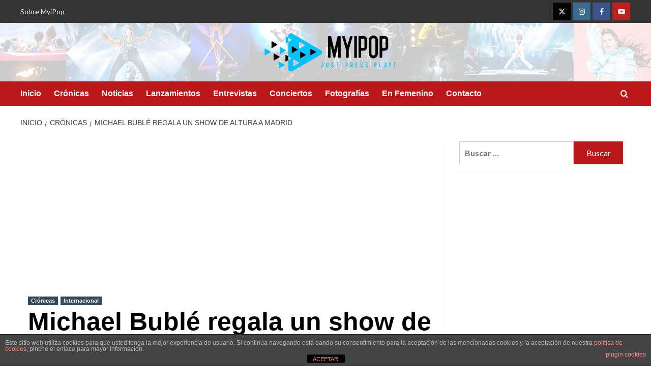

--- FILE ---
content_type: text/html; charset=UTF-8
request_url: https://myipop.net/michael-buble-madrid-cronica/
body_size: 17196
content:
<!doctype html><html lang="es" xmlns:fb="https://www.facebook.com/2008/fbml" xmlns:addthis="https://www.addthis.com/help/api-spec" ><head><meta charset="UTF-8"><meta name="viewport" content="width=device-width, initial-scale=1"><link rel="profile" href="http://gmpg.org/xfn/11"><meta name='robots' content='index, follow, max-image-preview:large, max-snippet:-1, max-video-preview:-1' /><link rel='preload' href='https://fonts.googleapis.com/css?family=Source%2BSans%2BPro%3A400%2C700%7CLato%3A400%2C700&#038;subset=latin&#038;display=swap' as='style' onload="this.onload=null;this.rel='stylesheet'" type='text/css' media='all' crossorigin='anonymous'><link rel='preconnect' href='https://fonts.googleapis.com' crossorigin='anonymous'><link rel='preconnect' href='https://fonts.gstatic.com' crossorigin='anonymous'><link media="all" href="https://myipop.net/wp-content/cache/autoptimize/css/autoptimize_ddc1e7f19bbc7a64e5e02899bda3c89f.css" rel="stylesheet"><title>Michael Bublé regala un show de altura a Madrid - MyiPop</title><meta name="description" content="Crónica del concierto dentro del Higher Tour de Michael Bublé en el WiZink Center de Madrid el 30 de enero." /><link rel="canonical" href="https://myipop.net/michael-buble-madrid-cronica/" /><meta property="og:locale" content="es_ES" /><meta property="og:type" content="article" /><meta property="og:title" content="Michael Bublé regala un show de altura a Madrid - MyiPop" /><meta property="og:description" content="Crónica del concierto dentro del Higher Tour de Michael Bublé en el WiZink Center de Madrid el 30 de enero." /><meta property="og:url" content="https://myipop.net/michael-buble-madrid-cronica/" /><meta property="og:site_name" content="MyiPop" /><meta property="article:publisher" content="https://www.facebook.com/elrescatemusical/" /><meta property="article:published_time" content="2023-01-31T12:32:36+00:00" /><meta property="og:image" content="https://myipop.net/wp-content/uploads/2023/01/MICHAEL-BUBLE.jpg" /><meta property="og:image:width" content="2048" /><meta property="og:image:height" content="1365" /><meta property="og:image:type" content="image/jpeg" /><meta name="author" content="Eva B." /><meta name="twitter:card" content="summary_large_image" /><meta name="twitter:creator" content="@MyiPop" /><meta name="twitter:site" content="@MyiPop" /><meta name="twitter:label1" content="Escrito por" /><meta name="twitter:data1" content="Eva B." /><meta name="twitter:label2" content="Tiempo de lectura" /><meta name="twitter:data2" content="5 minutos" /> <script type="application/ld+json" class="yoast-schema-graph">{"@context":"https://schema.org","@graph":[{"@type":"Article","@id":"https://myipop.net/michael-buble-madrid-cronica/#article","isPartOf":{"@id":"https://myipop.net/michael-buble-madrid-cronica/"},"author":{"name":"Eva B.","@id":"https://myipop.net/#/schema/person/734a3c50e10bde93d99713c955dfa914"},"headline":"Michael Bublé regala un show de altura a Madrid","datePublished":"2023-01-31T12:32:36+00:00","mainEntityOfPage":{"@id":"https://myipop.net/michael-buble-madrid-cronica/"},"wordCount":826,"commentCount":0,"publisher":{"@id":"https://myipop.net/#organization"},"image":{"@id":"https://myipop.net/michael-buble-madrid-cronica/#primaryimage"},"thumbnailUrl":"https://myipop.net/wp-content/uploads/2023/01/MICHAEL-BUBLE.jpg","keywords":["30 Enero","actualidad","bublé","Concierto","CRÓNICA","Directo","España","Estreno","Gira","Higher","higher tour","internacional","Madrid","Michael bublé","nuevo","Tour","WiZink Center"],"articleSection":["Crónicas","Internacional"],"inLanguage":"es","potentialAction":[{"@type":"CommentAction","name":"Comment","target":["https://myipop.net/michael-buble-madrid-cronica/#respond"]}]},{"@type":"WebPage","@id":"https://myipop.net/michael-buble-madrid-cronica/","url":"https://myipop.net/michael-buble-madrid-cronica/","name":"Michael Bublé regala un show de altura a Madrid - MyiPop","isPartOf":{"@id":"https://myipop.net/#website"},"primaryImageOfPage":{"@id":"https://myipop.net/michael-buble-madrid-cronica/#primaryimage"},"image":{"@id":"https://myipop.net/michael-buble-madrid-cronica/#primaryimage"},"thumbnailUrl":"https://myipop.net/wp-content/uploads/2023/01/MICHAEL-BUBLE.jpg","datePublished":"2023-01-31T12:32:36+00:00","description":"Crónica del concierto dentro del Higher Tour de Michael Bublé en el WiZink Center de Madrid el 30 de enero.","breadcrumb":{"@id":"https://myipop.net/michael-buble-madrid-cronica/#breadcrumb"},"inLanguage":"es","potentialAction":[{"@type":"ReadAction","target":["https://myipop.net/michael-buble-madrid-cronica/"]}]},{"@type":"ImageObject","inLanguage":"es","@id":"https://myipop.net/michael-buble-madrid-cronica/#primaryimage","url":"https://myipop.net/wp-content/uploads/2023/01/MICHAEL-BUBLE.jpg","contentUrl":"https://myipop.net/wp-content/uploads/2023/01/MICHAEL-BUBLE.jpg","width":2048,"height":1365,"caption":"Fotografía: Tamy Mauri (@ladelasupercam)"},{"@type":"BreadcrumbList","@id":"https://myipop.net/michael-buble-madrid-cronica/#breadcrumb","itemListElement":[{"@type":"ListItem","position":1,"name":"Portada","item":"https://myipop.net/"},{"@type":"ListItem","position":2,"name":"Blog","item":"https://myipop.net/blog/"},{"@type":"ListItem","position":3,"name":"Michael Bublé regala un show de altura a Madrid"}]},{"@type":"WebSite","@id":"https://myipop.net/#website","url":"https://myipop.net/","name":"MyiPop","description":"Just Press Play","publisher":{"@id":"https://myipop.net/#organization"},"potentialAction":[{"@type":"SearchAction","target":{"@type":"EntryPoint","urlTemplate":"https://myipop.net/?s={search_term_string}"},"query-input":{"@type":"PropertyValueSpecification","valueRequired":true,"valueName":"search_term_string"}}],"inLanguage":"es"},{"@type":"Organization","@id":"https://myipop.net/#organization","name":"MyiPop","url":"https://myipop.net/","logo":{"@type":"ImageObject","inLanguage":"es","@id":"https://myipop.net/#/schema/logo/image/","url":"https://myipop.net/wp-content/uploads/2020/03/online-logo-maker-for-music-studios-408-el1-e1583161546985.png","contentUrl":"https://myipop.net/wp-content/uploads/2020/03/online-logo-maker-for-music-studios-408-el1-e1583161546985.png","width":1000,"height":1000,"caption":"MyiPop"},"image":{"@id":"https://myipop.net/#/schema/logo/image/"},"sameAs":["https://www.facebook.com/elrescatemusical/","https://x.com/MyiPop","https://www.instagram.com/myipop/","https://www.youtube.com/user/MyiPopNet"]},{"@type":"Person","@id":"https://myipop.net/#/schema/person/734a3c50e10bde93d99713c955dfa914","name":"Eva B.","image":{"@type":"ImageObject","inLanguage":"es","@id":"https://myipop.net/#/schema/person/image/","url":"https://secure.gravatar.com/avatar/aaf7f57642ee2e8307acf17671f0a94040f4e0b7faf19695264e815ada0c1715?s=96&d=mm&r=g","contentUrl":"https://secure.gravatar.com/avatar/aaf7f57642ee2e8307acf17671f0a94040f4e0b7faf19695264e815ada0c1715?s=96&d=mm&r=g","caption":"Eva B."},"url":"https://myipop.net/author/evab/"}]}</script> <link rel="amphtml" href="https://myipop.net/michael-buble-madrid-cronica/amp/" /><meta name="generator" content="AMP for WP 1.1.11"/><link rel='dns-prefetch' href='//s7.addthis.com' /><link rel='dns-prefetch' href='//fonts.googleapis.com' /><link rel='preconnect' href='https://fonts.googleapis.com' /><link rel='preconnect' href='https://fonts.gstatic.com' /><link rel="alternate" type="application/rss+xml" title="MyiPop &raquo; Feed" href="https://myipop.net/feed/" /><link rel="alternate" type="application/rss+xml" title="MyiPop &raquo; Feed de los comentarios" href="https://myipop.net/comments/feed/" /><link rel="alternate" type="application/rss+xml" title="MyiPop &raquo; Comentario Michael Bublé regala un show de altura a Madrid del feed" href="https://myipop.net/michael-buble-madrid-cronica/feed/" />  <script src="//www.googletagmanager.com/gtag/js?id=G-7H4N6B9XDW"  data-cfasync="false" data-wpfc-render="false" type="text/javascript" async></script> <script data-cfasync="false" data-wpfc-render="false" type="text/javascript">var mi_version = '9.11.1';
				var mi_track_user = true;
				var mi_no_track_reason = '';
								var MonsterInsightsDefaultLocations = {"page_location":"https:\/\/myipop.net\/michael-buble-madrid-cronica\/"};
								if ( typeof MonsterInsightsPrivacyGuardFilter === 'function' ) {
					var MonsterInsightsLocations = (typeof MonsterInsightsExcludeQuery === 'object') ? MonsterInsightsPrivacyGuardFilter( MonsterInsightsExcludeQuery ) : MonsterInsightsPrivacyGuardFilter( MonsterInsightsDefaultLocations );
				} else {
					var MonsterInsightsLocations = (typeof MonsterInsightsExcludeQuery === 'object') ? MonsterInsightsExcludeQuery : MonsterInsightsDefaultLocations;
				}

								var disableStrs = [
										'ga-disable-G-7H4N6B9XDW',
									];

				/* Function to detect opted out users */
				function __gtagTrackerIsOptedOut() {
					for (var index = 0; index < disableStrs.length; index++) {
						if (document.cookie.indexOf(disableStrs[index] + '=true') > -1) {
							return true;
						}
					}

					return false;
				}

				/* Disable tracking if the opt-out cookie exists. */
				if (__gtagTrackerIsOptedOut()) {
					for (var index = 0; index < disableStrs.length; index++) {
						window[disableStrs[index]] = true;
					}
				}

				/* Opt-out function */
				function __gtagTrackerOptout() {
					for (var index = 0; index < disableStrs.length; index++) {
						document.cookie = disableStrs[index] + '=true; expires=Thu, 31 Dec 2099 23:59:59 UTC; path=/';
						window[disableStrs[index]] = true;
					}
				}

				if ('undefined' === typeof gaOptout) {
					function gaOptout() {
						__gtagTrackerOptout();
					}
				}
								window.dataLayer = window.dataLayer || [];

				window.MonsterInsightsDualTracker = {
					helpers: {},
					trackers: {},
				};
				if (mi_track_user) {
					function __gtagDataLayer() {
						dataLayer.push(arguments);
					}

					function __gtagTracker(type, name, parameters) {
						if (!parameters) {
							parameters = {};
						}

						if (parameters.send_to) {
							__gtagDataLayer.apply(null, arguments);
							return;
						}

						if (type === 'event') {
														parameters.send_to = monsterinsights_frontend.v4_id;
							var hookName = name;
							if (typeof parameters['event_category'] !== 'undefined') {
								hookName = parameters['event_category'] + ':' + name;
							}

							if (typeof MonsterInsightsDualTracker.trackers[hookName] !== 'undefined') {
								MonsterInsightsDualTracker.trackers[hookName](parameters);
							} else {
								__gtagDataLayer('event', name, parameters);
							}
							
						} else {
							__gtagDataLayer.apply(null, arguments);
						}
					}

					__gtagTracker('js', new Date());
					__gtagTracker('set', {
						'developer_id.dZGIzZG': true,
											});
					if ( MonsterInsightsLocations.page_location ) {
						__gtagTracker('set', MonsterInsightsLocations);
					}
										__gtagTracker('config', 'G-7H4N6B9XDW', {"forceSSL":"true","link_attribution":"true"} );
										window.gtag = __gtagTracker;										(function () {
						/* https://developers.google.com/analytics/devguides/collection/analyticsjs/ */
						/* ga and __gaTracker compatibility shim. */
						var noopfn = function () {
							return null;
						};
						var newtracker = function () {
							return new Tracker();
						};
						var Tracker = function () {
							return null;
						};
						var p = Tracker.prototype;
						p.get = noopfn;
						p.set = noopfn;
						p.send = function () {
							var args = Array.prototype.slice.call(arguments);
							args.unshift('send');
							__gaTracker.apply(null, args);
						};
						var __gaTracker = function () {
							var len = arguments.length;
							if (len === 0) {
								return;
							}
							var f = arguments[len - 1];
							if (typeof f !== 'object' || f === null || typeof f.hitCallback !== 'function') {
								if ('send' === arguments[0]) {
									var hitConverted, hitObject = false, action;
									if ('event' === arguments[1]) {
										if ('undefined' !== typeof arguments[3]) {
											hitObject = {
												'eventAction': arguments[3],
												'eventCategory': arguments[2],
												'eventLabel': arguments[4],
												'value': arguments[5] ? arguments[5] : 1,
											}
										}
									}
									if ('pageview' === arguments[1]) {
										if ('undefined' !== typeof arguments[2]) {
											hitObject = {
												'eventAction': 'page_view',
												'page_path': arguments[2],
											}
										}
									}
									if (typeof arguments[2] === 'object') {
										hitObject = arguments[2];
									}
									if (typeof arguments[5] === 'object') {
										Object.assign(hitObject, arguments[5]);
									}
									if ('undefined' !== typeof arguments[1].hitType) {
										hitObject = arguments[1];
										if ('pageview' === hitObject.hitType) {
											hitObject.eventAction = 'page_view';
										}
									}
									if (hitObject) {
										action = 'timing' === arguments[1].hitType ? 'timing_complete' : hitObject.eventAction;
										hitConverted = mapArgs(hitObject);
										__gtagTracker('event', action, hitConverted);
									}
								}
								return;
							}

							function mapArgs(args) {
								var arg, hit = {};
								var gaMap = {
									'eventCategory': 'event_category',
									'eventAction': 'event_action',
									'eventLabel': 'event_label',
									'eventValue': 'event_value',
									'nonInteraction': 'non_interaction',
									'timingCategory': 'event_category',
									'timingVar': 'name',
									'timingValue': 'value',
									'timingLabel': 'event_label',
									'page': 'page_path',
									'location': 'page_location',
									'title': 'page_title',
									'referrer' : 'page_referrer',
								};
								for (arg in args) {
																		if (!(!args.hasOwnProperty(arg) || !gaMap.hasOwnProperty(arg))) {
										hit[gaMap[arg]] = args[arg];
									} else {
										hit[arg] = args[arg];
									}
								}
								return hit;
							}

							try {
								f.hitCallback();
							} catch (ex) {
							}
						};
						__gaTracker.create = newtracker;
						__gaTracker.getByName = newtracker;
						__gaTracker.getAll = function () {
							return [];
						};
						__gaTracker.remove = noopfn;
						__gaTracker.loaded = true;
						window['__gaTracker'] = __gaTracker;
					})();
									} else {
										console.log("");
					(function () {
						function __gtagTracker() {
							return null;
						}

						window['__gtagTracker'] = __gtagTracker;
						window['gtag'] = __gtagTracker;
					})();
									}</script>  <script type="text/javascript">window._wpemojiSettings = {"baseUrl":"https:\/\/s.w.org\/images\/core\/emoji\/16.0.1\/72x72\/","ext":".png","svgUrl":"https:\/\/s.w.org\/images\/core\/emoji\/16.0.1\/svg\/","svgExt":".svg","source":{"concatemoji":"https:\/\/myipop.net\/wp-includes\/js\/wp-emoji-release.min.js?ver=6.8.3"}};
/*! This file is auto-generated */
!function(s,n){var o,i,e;function c(e){try{var t={supportTests:e,timestamp:(new Date).valueOf()};sessionStorage.setItem(o,JSON.stringify(t))}catch(e){}}function p(e,t,n){e.clearRect(0,0,e.canvas.width,e.canvas.height),e.fillText(t,0,0);var t=new Uint32Array(e.getImageData(0,0,e.canvas.width,e.canvas.height).data),a=(e.clearRect(0,0,e.canvas.width,e.canvas.height),e.fillText(n,0,0),new Uint32Array(e.getImageData(0,0,e.canvas.width,e.canvas.height).data));return t.every(function(e,t){return e===a[t]})}function u(e,t){e.clearRect(0,0,e.canvas.width,e.canvas.height),e.fillText(t,0,0);for(var n=e.getImageData(16,16,1,1),a=0;a<n.data.length;a++)if(0!==n.data[a])return!1;return!0}function f(e,t,n,a){switch(t){case"flag":return n(e,"\ud83c\udff3\ufe0f\u200d\u26a7\ufe0f","\ud83c\udff3\ufe0f\u200b\u26a7\ufe0f")?!1:!n(e,"\ud83c\udde8\ud83c\uddf6","\ud83c\udde8\u200b\ud83c\uddf6")&&!n(e,"\ud83c\udff4\udb40\udc67\udb40\udc62\udb40\udc65\udb40\udc6e\udb40\udc67\udb40\udc7f","\ud83c\udff4\u200b\udb40\udc67\u200b\udb40\udc62\u200b\udb40\udc65\u200b\udb40\udc6e\u200b\udb40\udc67\u200b\udb40\udc7f");case"emoji":return!a(e,"\ud83e\udedf")}return!1}function g(e,t,n,a){var r="undefined"!=typeof WorkerGlobalScope&&self instanceof WorkerGlobalScope?new OffscreenCanvas(300,150):s.createElement("canvas"),o=r.getContext("2d",{willReadFrequently:!0}),i=(o.textBaseline="top",o.font="600 32px Arial",{});return e.forEach(function(e){i[e]=t(o,e,n,a)}),i}function t(e){var t=s.createElement("script");t.src=e,t.defer=!0,s.head.appendChild(t)}"undefined"!=typeof Promise&&(o="wpEmojiSettingsSupports",i=["flag","emoji"],n.supports={everything:!0,everythingExceptFlag:!0},e=new Promise(function(e){s.addEventListener("DOMContentLoaded",e,{once:!0})}),new Promise(function(t){var n=function(){try{var e=JSON.parse(sessionStorage.getItem(o));if("object"==typeof e&&"number"==typeof e.timestamp&&(new Date).valueOf()<e.timestamp+604800&&"object"==typeof e.supportTests)return e.supportTests}catch(e){}return null}();if(!n){if("undefined"!=typeof Worker&&"undefined"!=typeof OffscreenCanvas&&"undefined"!=typeof URL&&URL.createObjectURL&&"undefined"!=typeof Blob)try{var e="postMessage("+g.toString()+"("+[JSON.stringify(i),f.toString(),p.toString(),u.toString()].join(",")+"));",a=new Blob([e],{type:"text/javascript"}),r=new Worker(URL.createObjectURL(a),{name:"wpTestEmojiSupports"});return void(r.onmessage=function(e){c(n=e.data),r.terminate(),t(n)})}catch(e){}c(n=g(i,f,p,u))}t(n)}).then(function(e){for(var t in e)n.supports[t]=e[t],n.supports.everything=n.supports.everything&&n.supports[t],"flag"!==t&&(n.supports.everythingExceptFlag=n.supports.everythingExceptFlag&&n.supports[t]);n.supports.everythingExceptFlag=n.supports.everythingExceptFlag&&!n.supports.flag,n.DOMReady=!1,n.readyCallback=function(){n.DOMReady=!0}}).then(function(){return e}).then(function(){var e;n.supports.everything||(n.readyCallback(),(e=n.source||{}).concatemoji?t(e.concatemoji):e.wpemoji&&e.twemoji&&(t(e.twemoji),t(e.wpemoji)))}))}((window,document),window._wpemojiSettings);</script> <link rel='stylesheet' id='covernews-google-fonts-css' href='https://fonts.googleapis.com/css?family=Source%2BSans%2BPro%3A400%2C700%7CLato%3A400%2C700&#038;subset=latin&#038;display=swap' type='text/css' media='all' /> <script data-cfasync="false" data-wpfc-render="false" type="text/javascript" id='monsterinsights-frontend-script-js-extra'>var monsterinsights_frontend = {"js_events_tracking":"true","download_extensions":"doc,pdf,ppt,zip,xls,docx,pptx,xlsx","inbound_paths":"[{\"path\":\"\\\/go\\\/\",\"label\":\"affiliate\"},{\"path\":\"\\\/recommend\\\/\",\"label\":\"affiliate\"}]","home_url":"https:\/\/myipop.net","hash_tracking":"false","v4_id":"G-7H4N6B9XDW"};</script> <script type="text/javascript" src="https://myipop.net/wp-includes/js/jquery/jquery.min.js?ver=3.7.1" id="jquery-core-js"></script> <script type="text/javascript" id="jquery-js-after">jQuery(document).ready(function() {
	jQuery(".65406555154a90e64c3011f556fd0763").click(function() {
		jQuery.post(
			"https://myipop.net/wp-admin/admin-ajax.php", {
				"action": "quick_adsense_onpost_ad_click",
				"quick_adsense_onpost_ad_index": jQuery(this).attr("data-index"),
				"quick_adsense_nonce": "fca8075ecc",
			}, function(response) { }
		);
	});
});</script> <script type="text/javascript" id="front-principal-js-extra">var cdp_cookies_info = {"url_plugin":"https:\/\/myipop.net\/wp-content\/plugins\/asesor-cookies-para-la-ley-en-espana\/plugin.php","url_admin_ajax":"https:\/\/myipop.net\/wp-admin\/admin-ajax.php"};</script> <script type="text/javascript" id="wpgdprc-front-js-js-extra">var wpgdprcFront = {"ajaxUrl":"https:\/\/myipop.net\/wp-admin\/admin-ajax.php","ajaxNonce":"a674974da9","ajaxArg":"security","pluginPrefix":"wpgdprc","blogId":"1","isMultiSite":"","locale":"es_ES","showSignUpModal":"","showFormModal":"","cookieName":"wpgdprc-consent","consentVersion":"","path":"\/","prefix":"wpgdprc"};</script> <link rel="https://api.w.org/" href="https://myipop.net/wp-json/" /><link rel="alternate" title="JSON" type="application/json" href="https://myipop.net/wp-json/wp/v2/posts/89310" /><link rel="EditURI" type="application/rsd+xml" title="RSD" href="https://myipop.net/xmlrpc.php?rsd" /><meta name="generator" content="WordPress 6.8.3" /><link rel='shortlink' href='https://myipop.net/?p=89310' /><link rel="alternate" title="oEmbed (JSON)" type="application/json+oembed" href="https://myipop.net/wp-json/oembed/1.0/embed?url=https%3A%2F%2Fmyipop.net%2Fmichael-buble-madrid-cronica%2F" /><link rel="alternate" title="oEmbed (XML)" type="text/xml+oembed" href="https://myipop.net/wp-json/oembed/1.0/embed?url=https%3A%2F%2Fmyipop.net%2Fmichael-buble-madrid-cronica%2F&#038;format=xml" /> <script data-ad-client="ca-pub-6032113552936273" async src="https://pagead2.googlesyndication.com/pagead/js/adsbygoogle.js"></script> <meta name="google-site-verification" content="EqYJa3hxdQqhtmxw7sYHWhy4-RCk65yVXkkNF5k99O8" /> <script>document.documentElement.className = document.documentElement.className.replace('no-js', 'js');</script> <link rel="preload" href="https://myipop.net/wp-content/uploads/2024/03/cropped-Header-MyiPop-Loco-centrado-Icono-Lateral.webp" as="image"><link rel="pingback" href="https://myipop.net/xmlrpc.php"><link rel="icon" href="https://myipop.net/wp-content/uploads/2020/03/cropped-online-logo-maker-for-music-studios-408-el1-1-32x32.png" sizes="32x32" /><link rel="icon" href="https://myipop.net/wp-content/uploads/2020/03/cropped-online-logo-maker-for-music-studios-408-el1-1-192x192.png" sizes="192x192" /><link rel="apple-touch-icon" href="https://myipop.net/wp-content/uploads/2020/03/cropped-online-logo-maker-for-music-studios-408-el1-1-180x180.png" /><meta name="msapplication-TileImage" content="https://myipop.net/wp-content/uploads/2020/03/cropped-online-logo-maker-for-music-studios-408-el1-1-270x270.png" /></head><body class="wp-singular post-template-default single single-post postid-89310 single-format-standard custom-background wp-custom-logo wp-embed-responsive wp-theme-covernews default-content-layout archive-layout-grid scrollup-sticky-header aft-sticky-header aft-sticky-sidebar default aft-container-default aft-main-banner-slider-editors-picks-trending single-content-mode-default header-image-default align-content-left aft-and"><div id="af-preloader"><div id="loader-wrapper"><div id="loader"></div></div></div><div id="page" class="site"> <a class="skip-link screen-reader-text" href="#content">Saltar al contenido</a><div class="header-layout-1"><div class="top-masthead"><div class="container"><div class="row"><div class="col-xs-12 col-sm-12 col-md-8 device-center"><div class="top-navigation"><ul id="top-menu" class="menu"><li id="menu-item-61130" class="menu-item menu-item-type-post_type menu-item-object-page menu-item-61130"><a href="https://myipop.net/sobre-myipop/">Sobre MyiPop</a></li></ul></div></div><div class="col-xs-12 col-sm-12 col-md-4 pull-right"><div class="social-navigation"><ul id="social-menu" class="menu"><li id="menu-item-61119" class="menu-item menu-item-type-custom menu-item-object-custom menu-item-61119"><a href="https://twitter.com/MyiPop"><span class="screen-reader-text">Twitter</span></a></li><li id="menu-item-61118" class="menu-item menu-item-type-custom menu-item-object-custom menu-item-61118"><a href="https://www.instagram.com/myipop/"><span class="screen-reader-text">Instagram</span></a></li><li id="menu-item-61121" class="menu-item menu-item-type-custom menu-item-object-custom menu-item-61121"><a href="https://www.facebook.com/MyiPop/"><span class="screen-reader-text">Facebook</span></a></li><li id="menu-item-61120" class="menu-item menu-item-type-custom menu-item-object-custom menu-item-61120"><a href="https://www.youtube.com/user/MyiPopNet"><span class="screen-reader-text">YouTube</span></a></li></ul></div></div></div></div></div><header id="masthead" class="site-header"><div class="masthead-banner af-header-image data-bg lazyload" style="background-image:inherit;" data-bg-image="url(https://myipop.net/wp-content/uploads/2024/03/cropped-Header-MyiPop-Loco-centrado-Icono-Lateral.webp)"><div class="container"><div class="row"><div class="col-md-4"><div class="site-branding"> <a href="https://myipop.net/" class="custom-logo-link" rel="home"><img width="1900" height="58" src="https://myipop.net/wp-content/uploads/2020/03/cropped-Logo-web-e1583233654825-2.png" class="custom-logo" alt="MyiPop" decoding="async" fetchpriority="high" srcset="https://myipop.net/wp-content/uploads/2020/03/cropped-Logo-web-e1583233654825-2.png 1900w, https://myipop.net/wp-content/uploads/2020/03/cropped-Logo-web-e1583233654825-2-300x9.png 300w, https://myipop.net/wp-content/uploads/2020/03/cropped-Logo-web-e1583233654825-2-1024x31.png 1024w, https://myipop.net/wp-content/uploads/2020/03/cropped-Logo-web-e1583233654825-2-768x23.png 768w, https://myipop.net/wp-content/uploads/2020/03/cropped-Logo-web-e1583233654825-2-1536x47.png 1536w" sizes="(max-width: 1900px) 100vw, 1900px" loading="lazy" /></a><p class="site-title font-family-1"> <a href="https://myipop.net/" rel="home">MyiPop</a></p><p class="site-description">Just Press Play</p></div></div><div class="col-md-8"></div></div></div></div><nav id="site-navigation" class="main-navigation"><div class="container"><div class="row"><div class="kol-12"><div class="navigation-container"><div class="main-navigation-container-items-wrapper"> <span class="toggle-menu"> <a
 href="#"
 class="aft-void-menu"
 role="button"
 aria-label="Alternar menú principal"
 aria-controls="primary-menu" aria-expanded="false"> <span class="screen-reader-text">Menú primario</span> <i class="ham"></i> </a> </span> <span class="af-mobile-site-title-wrap"> <a href="https://myipop.net/" class="custom-logo-link" rel="home"><img width="1900" height="58" data-src="https://myipop.net/wp-content/uploads/2020/03/cropped-Logo-web-e1583233654825-2.png" class="custom-logo lazyload" alt="MyiPop" decoding="async" data-srcset="https://myipop.net/wp-content/uploads/2020/03/cropped-Logo-web-e1583233654825-2.png 1900w, https://myipop.net/wp-content/uploads/2020/03/cropped-Logo-web-e1583233654825-2-300x9.png 300w, https://myipop.net/wp-content/uploads/2020/03/cropped-Logo-web-e1583233654825-2-1024x31.png 1024w, https://myipop.net/wp-content/uploads/2020/03/cropped-Logo-web-e1583233654825-2-768x23.png 768w, https://myipop.net/wp-content/uploads/2020/03/cropped-Logo-web-e1583233654825-2-1536x47.png 1536w" data-sizes="(max-width: 1900px) 100vw, 1900px" src="[data-uri]" style="--smush-placeholder-width: 1900px; --smush-placeholder-aspect-ratio: 1900/58;" /></a><p class="site-title font-family-1"> <a href="https://myipop.net/" rel="home">MyiPop</a></p> </span><div class="menu main-menu"><ul id="primary-menu" class="menu"><li id="menu-item-60828" class="menu-item menu-item-type-post_type menu-item-object-page menu-item-home menu-item-60828"><a href="https://myipop.net/">Inicio</a></li><li id="menu-item-60826" class="menu-item menu-item-type-taxonomy menu-item-object-category current-post-ancestor current-menu-parent current-post-parent menu-item-60826"><a href="https://myipop.net/category/cronicas/">Crónicas</a></li><li id="menu-item-60825" class="menu-item menu-item-type-taxonomy menu-item-object-category menu-item-60825"><a href="https://myipop.net/category/noticias/">Noticias</a></li><li id="menu-item-62981" class="menu-item menu-item-type-taxonomy menu-item-object-category menu-item-62981"><a href="https://myipop.net/category/lanzamientos/">Lanzamientos</a></li><li id="menu-item-60827" class="menu-item menu-item-type-taxonomy menu-item-object-category menu-item-60827"><a href="https://myipop.net/category/entrevistas/">Entrevistas</a></li><li id="menu-item-61122" class="menu-item menu-item-type-taxonomy menu-item-object-category menu-item-61122"><a href="https://myipop.net/category/giras-y-conciertos/">Conciertos</a></li><li id="menu-item-60829" class="menu-item menu-item-type-custom menu-item-object-custom menu-item-60829"><a href="https://www.flickr.com/photos/myipop/">Fotografías</a></li><li id="menu-item-93977" class="menu-item menu-item-type-taxonomy menu-item-object-category menu-item-93977"><a href="https://myipop.net/category/en-femenino/">En Femenino</a></li><li id="menu-item-60830" class="menu-item menu-item-type-post_type menu-item-object-page menu-item-60830"><a href="https://myipop.net/contacto/">Contacto</a></li></ul></div></div><div class="cart-search"><div class="af-search-wrap"><div class="search-overlay"> <a href="#" title="Search" class="search-icon"> <i class="fa fa-search"></i> </a><div class="af-search-form"><form role="search" method="get" class="search-form" action="https://myipop.net/"> <label> <span class="screen-reader-text">Buscar:</span> <input type="search" class="search-field" placeholder="Buscar &hellip;" value="" name="s" /> </label> <input type="submit" class="search-submit" value="Buscar" /></form></div></div></div></div></div></div></div></div></nav></header></div><div id="content" class="container"><div class="em-breadcrumbs font-family-1 covernews-breadcrumbs"><div class="row"><div role="navigation" aria-label="Migas de pan" class="breadcrumb-trail breadcrumbs" itemprop="breadcrumb"><ul class="trail-items" itemscope itemtype="http://schema.org/BreadcrumbList"><meta name="numberOfItems" content="3" /><meta name="itemListOrder" content="Ascending" /><li itemprop="itemListElement" itemscope itemtype="http://schema.org/ListItem" class="trail-item trail-begin"><a href="https://myipop.net/" rel="home" itemprop="item"><span itemprop="name">Inicio</span></a><meta itemprop="position" content="1" /></li><li itemprop="itemListElement" itemscope itemtype="http://schema.org/ListItem" class="trail-item"><a href="https://myipop.net/category/cronicas/" itemprop="item"><span itemprop="name">Crónicas</span></a><meta itemprop="position" content="2" /></li><li itemprop="itemListElement" itemscope itemtype="http://schema.org/ListItem" class="trail-item trail-end"><a href="https://myipop.net/michael-buble-madrid-cronica/" itemprop="item"><span itemprop="name">Michael Bublé regala un show de altura a Madrid</span></a><meta itemprop="position" content="3" /></li></ul></div></div></div><div class="section-block-upper row"><div id="primary" class="content-area"><main id="main" class="site-main"><article id="post-89310" class="af-single-article post-89310 post type-post status-publish format-standard has-post-thumbnail hentry category-cronicas category-internacional tag-30-enero tag-actualidad tag-buble tag-concierto tag-cronica tag-directo tag-espana tag-estreno tag-gira tag-higher tag-higher-tour tag-internacional tag-madrid tag-michael-buble tag-nuevo tag-tour tag-wizink-center"><div class="entry-content-wrap"><header class="entry-header"><div class="header-details-wrapper"><div class="entry-header-details"><div class="figure-categories figure-categories-bg"><ul class="cat-links"><li class="meta-category"> <a class="covernews-categories category-color-2"
 href="https://myipop.net/category/cronicas/" 
 aria-label="Ver todas las publicaciones en Crónicas"> Crónicas </a></li><li class="meta-category"> <a class="covernews-categories category-color-2"
 href="https://myipop.net/category/internacional/" 
 aria-label="Ver todas las publicaciones en Internacional"> Internacional </a></li></ul></div><h1 class="entry-title">Michael Bublé regala un show de altura a Madrid</h1> <span class="author-links"> <span class="item-metadata posts-author"> <i class="far fa-user-circle"></i> <a href="https://myipop.net/author/evab/"> Eva B. </a> </span> <span class="item-metadata posts-date"> <i class="far fa-clock"></i> <a href="https://myipop.net/2023/01/"> 31 enero 2023 </a> </span> <span class="aft-comment-count"> <a href="https://myipop.net/michael-buble-madrid-cronica/"> <i class="far fa-comment"></i> <span class="aft-show-hover"> 0 </span> </a> </span> </span></div></div><div class="aft-post-thumbnail-wrapper"><div class="post-thumbnail full-width-image"> <img width="1024" height="683" data-src="https://myipop.net/wp-content/uploads/2023/01/MICHAEL-BUBLE-1024x683.jpg" class="attachment-covernews-featured size-covernews-featured wp-post-image lazyload" alt="Michael Bublé - Higher Tour, Madrid - MyiPop" decoding="async" data-srcset="https://myipop.net/wp-content/uploads/2023/01/MICHAEL-BUBLE-1024x683.jpg 1024w, https://myipop.net/wp-content/uploads/2023/01/MICHAEL-BUBLE-300x200.jpg 300w, https://myipop.net/wp-content/uploads/2023/01/MICHAEL-BUBLE-768x512.jpg 768w, https://myipop.net/wp-content/uploads/2023/01/MICHAEL-BUBLE-1536x1024.jpg 1536w, https://myipop.net/wp-content/uploads/2023/01/MICHAEL-BUBLE.jpg 2048w" data-sizes="(max-width: 1024px) 100vw, 1024px" src="[data-uri]" style="--smush-placeholder-width: 1024px; --smush-placeholder-aspect-ratio: 1024/683;" /></div> <span class="aft-image-caption"><p>Fotografía: Tamy Mauri (@ladelasupercam)</p> </span></div></header><div class="entry-content"><div class="at-above-post addthis_tool" data-url="https://myipop.net/michael-buble-madrid-cronica/"></div><div class="65406555154a90e64c3011f556fd0763" data-index="1" style="float: none; margin:10px 0 10px 0; text-align:center;"> <script async src="https://pagead2.googlesyndication.com/pagead/js/adsbygoogle.js"></script> <ins class="adsbygoogle"
 style="display:block; text-align:center;"
 data-ad-layout="in-article"
 data-ad-format="fluid"
 data-ad-client="ca-pub-6032113552936273"
 data-ad-slot="6763238103"></ins> <script>(adsbygoogle = window.adsbygoogle || []).push({});</script> </div><p><strong>Michael Bublé</strong> ha vuelto a <strong>Madrid</strong> gracias a su <strong>Higher Tour</strong> para regalarnos una de esas noches para el recuerdo. El <strong>30 de enero</strong> tenía una cita con el<strong> WiZink Center</strong> donde prácticamente no cogía ni un alfiler.</p><p>A las 21:15h, una cuenta atrás aparecía preparándonos para lo que estaba por venir. Las luces se apagaban y sus iniciales se proyectaban en el telón que cubría el escenario mientras la música empezaba a sonar de fondo.</p><p>Poco después, la tela caía y dejaba apreciar la impresionante orquesta que le acompañaba compuesta por más de veinte músicos. En medio del escenario, <strong>Bublé</strong> aparecía dando comienzo al concierto con &#8216;<strong>Feeling Good</strong>&#8216; y &#8216;<strong>Haven’t Me You Yet</strong>&#8216; durante la que invitaba al público a levantarse.</p><figure id="attachment_89314" aria-describedby="caption-attachment-89314" style="width: 2048px" class="wp-caption aligncenter"><img decoding="async" class="size-full wp-image-89314 lazyload" data-src="https://myipop.net/wp-content/uploads/2023/01/MICHAEL-BUBLE-2.jpg" alt="Michael Bublé - Higher Tour, Madrid - MyiPop" width="2048" height="1365" data-srcset="https://myipop.net/wp-content/uploads/2023/01/MICHAEL-BUBLE-2.jpg 2048w, https://myipop.net/wp-content/uploads/2023/01/MICHAEL-BUBLE-2-300x200.jpg 300w, https://myipop.net/wp-content/uploads/2023/01/MICHAEL-BUBLE-2-1024x683.jpg 1024w, https://myipop.net/wp-content/uploads/2023/01/MICHAEL-BUBLE-2-768x512.jpg 768w, https://myipop.net/wp-content/uploads/2023/01/MICHAEL-BUBLE-2-1536x1024.jpg 1536w" data-sizes="(max-width: 2048px) 100vw, 2048px" src="[data-uri]" style="--smush-placeholder-width: 2048px; --smush-placeholder-aspect-ratio: 2048/1365;" /><figcaption id="caption-attachment-89314" class="wp-caption-text">Fotografía: Tamy Mauri (@ladelasupercam)</figcaption></figure><p>Paseando por la imponente pasarela daba la bienvenida a quienes no quisieron perderse aquella noche. &#8220;<em>Estoy muy feliz de estar aquí esta noche con ustedes,</em>&#8221; decía con una amplia sonrisa.</p><p>A pesar de ser lunes, un día que no gusta a casi nadie, para él, era una noche muy importante. &#8220;<em>Esta noche, no quiero hacer un show, quiero una fiesta así que, cantad y bailad conmigo.</em>&#8221;</p><p>Acto seguido, bajaba del escenario al leer un cartel y llamaba a la madre de uno de sus seguidores regalando un momento inolvidable. La música seguía con &#8216;<strong>L-O-V-E&#8217;</strong>, &#8216;<strong>Such a Night</strong>&#8216; o una versión en spanglish de &#8216;<strong>Sway</strong>&#8216; ante un público completamente embelesado.</p><figure id="attachment_89317" aria-describedby="caption-attachment-89317" style="width: 2048px" class="wp-caption aligncenter"><img decoding="async" class="size-full wp-image-89317 lazyload" data-src="https://myipop.net/wp-content/uploads/2023/01/MICHAEL-BUBLE-5.jpg" alt="Michael Bublé - Higher Tour, Madrid - MyiPop" width="2048" height="1365" data-srcset="https://myipop.net/wp-content/uploads/2023/01/MICHAEL-BUBLE-5.jpg 2048w, https://myipop.net/wp-content/uploads/2023/01/MICHAEL-BUBLE-5-300x200.jpg 300w, https://myipop.net/wp-content/uploads/2023/01/MICHAEL-BUBLE-5-1024x683.jpg 1024w, https://myipop.net/wp-content/uploads/2023/01/MICHAEL-BUBLE-5-768x512.jpg 768w, https://myipop.net/wp-content/uploads/2023/01/MICHAEL-BUBLE-5-1536x1024.jpg 1536w" data-sizes="(max-width: 2048px) 100vw, 2048px" src="[data-uri]" style="--smush-placeholder-width: 2048px; --smush-placeholder-aspect-ratio: 2048/1365;" /><figcaption id="caption-attachment-89317" class="wp-caption-text">Fotografía: Tamy Mauri (@ladelasupercam)</figcaption></figure><p>A lo largo de la noche, el canadiense mostraba su forma de ser desenfadada y cercana regalando momentos de humor y buen rollo. &#8220;<em>La siguiente es una canción que escribí para vosotros,</em>&#8221; admitía antes de sentarse para bajar el ritmo con &#8216;<strong>Home</strong>&#8216;. Con el corazón en la mano, seguía conquistando a la capital antes de volver a desatar los bailes con &#8216;<strong>Everything</strong>&#8216;.</p><p>&#8220;<em>No sabéis lo que es estar aquí arriba y escuchar miles de personas de España cantando.</em>&#8221; El cantante se paraba a admirar a las miles de personas que coreaban sus canciones y entre risas, contaba que si estuviera en La Voz, giraría su silla por ellos.</p><p>La canción que presta título a su disco y a la gira, no faltaba derrochando su lado más sexy antes de &#8216;<strong>To Love Somebody</strong>&#8216; o un &#8216;<strong>Hold On</strong>&#8216; con el que volvía a bajar revoluciones. Sin tiempo para respirar entre canciones, el tiempo volaba sin que nos diéramos cuenta.</p><figure id="attachment_89316" aria-describedby="caption-attachment-89316" style="width: 2048px" class="wp-caption aligncenter"><img decoding="async" class="size-full wp-image-89316 lazyload" data-src="https://myipop.net/wp-content/uploads/2023/01/MICHAEL-BUBLE-4.jpg" alt="Michael Bublé - Higher Tour, Madrid - MyiPop" width="2048" height="1365" data-srcset="https://myipop.net/wp-content/uploads/2023/01/MICHAEL-BUBLE-4.jpg 2048w, https://myipop.net/wp-content/uploads/2023/01/MICHAEL-BUBLE-4-300x200.jpg 300w, https://myipop.net/wp-content/uploads/2023/01/MICHAEL-BUBLE-4-1024x683.jpg 1024w, https://myipop.net/wp-content/uploads/2023/01/MICHAEL-BUBLE-4-768x512.jpg 768w, https://myipop.net/wp-content/uploads/2023/01/MICHAEL-BUBLE-4-1536x1024.jpg 1536w" data-sizes="(max-width: 2048px) 100vw, 2048px" src="[data-uri]" style="--smush-placeholder-width: 2048px; --smush-placeholder-aspect-ratio: 2048/1365;" /><figcaption id="caption-attachment-89316" class="wp-caption-text">Fotografía: Tamy Mauri (@ladelasupercam)</figcaption></figure><p>El público estaba disfrutando de una velada mágica gracias al talento del canadiense y esa voz tan acogedora que tiene. Tras pasar el ecuador, <strong>Bublé</strong> se sentaba junto al piano para ofrecer uno de los momentos más íntimos.</p><p>&#8220;<em>Creo que es la canción más bonita del mundo,</em>&#8221; contaba antes de versionar &#8216;<strong>Smile</strong>&#8216; de Charles Chaplin. <strong>Michael</strong> aprovechaba esa noche para hablar de lo mucho que le gusta hacer versiones de grandes clásicos pero también cómo le gusta rehacer sus propias canciones.</p><p>Acto seguido, escuchábamos &#8216;<strong>I&#8217;ll Never Not Love You</strong>&#8216; llenando el <strong>WiZink Center</strong> antes de su gran tributo a uno de sus héroes con &#8216;<strong>Fever</strong>&#8216;. Poco a poco, el final se avecinaba pero antes, <strong>Michael </strong><strong>Bublé</strong> tomaba la parte delantera de la pasarela para desatar su fiesta final en <strong>Madrid</strong>.</p><figure id="attachment_89315" aria-describedby="caption-attachment-89315" style="width: 2048px" class="wp-caption aligncenter"><img decoding="async" class="size-full wp-image-89315 lazyload" data-src="https://myipop.net/wp-content/uploads/2023/01/MICHAEL-BUBLE-3.jpg" alt="Michael Bublé - Higher Tour, Madrid - MyiPop" width="2048" height="1365" data-srcset="https://myipop.net/wp-content/uploads/2023/01/MICHAEL-BUBLE-3.jpg 2048w, https://myipop.net/wp-content/uploads/2023/01/MICHAEL-BUBLE-3-300x200.jpg 300w, https://myipop.net/wp-content/uploads/2023/01/MICHAEL-BUBLE-3-1024x683.jpg 1024w, https://myipop.net/wp-content/uploads/2023/01/MICHAEL-BUBLE-3-768x512.jpg 768w, https://myipop.net/wp-content/uploads/2023/01/MICHAEL-BUBLE-3-1536x1024.jpg 1536w" data-sizes="(max-width: 2048px) 100vw, 2048px" src="[data-uri]" style="--smush-placeholder-width: 2048px; --smush-placeholder-aspect-ratio: 2048/1365;" /><figcaption id="caption-attachment-89315" class="wp-caption-text">Fotografía: Tamy Mauri (@ladelasupercam)</figcaption></figure><p>Allí, interpretaba un medley compuesto por &#8216;<strong>One Night</strong>&#8216;, &#8216;<strong>All Shook Up</strong>&#8216; o &#8216;<strong>Can’t Help Falling In Love</strong>&#8216; tras la que una marea de confeti inundaba el recinto. <strong>Madrid</strong> y <strong>Bublé</strong> seguían uniendo sus voces con &#8216;<strong>You’re the First, the last, My Everything</strong>&#8216;, &#8216;<strong>It’s a Beautiful Day</strong>&#8216; o &#8216;<strong>Cry Me a River</strong>&#8216; tras las que llegaba la presentación de la increíble formación de músicos que esa noche le acompañaban.</p><p>El broche de oro llegaba de la mano de &#8216;<strong>How Sweet It Is (To Be Loved By You)</strong>&#8216;, &#8216;<strong>Save the Last Dance for Me</strong>&#8216; y cómo no, un &#8216;<strong>You Were Always on My Mind</strong>&#8216; que iluminaba el cielo de <strong>Madrid</strong>. El artista no se iba sin antes compartir el amor que siente por España, agradecido de poder dedicar su vida a cantar y mostrando sus ganas de volver pronto a nuestro país.</p><p>Sin duda, <strong>Michael Bublé</strong> es un acierto seguro. Es todo un showman que no deja de interactuar con su público mientras derrocha un talento inigualable.</p><p style="text-align: center;"><strong>¡No te pierdas la galería de fotos en HD del concierto de Michael Bublé en Madrid en nuestro <a href="https://www.flickr.com/photos/myipop/albums/72177720305636941" target="_blank" rel="noopener">Flickr</a>!</strong></p><p><a data-flickr-embed='true' href='https://www.flickr.com/photos/myipop/albums/72177720305636941' title='Michael Bublé - Higher Tour by MyiPop.net, on Flickr'><img data-src='https://live.staticflickr.com/65535/52659757179_d40e1e0251_z.jpg' width='800' height='600' alt='Michael Bublé - Higher Tour' src='[data-uri]' class='lazyload' style='--smush-placeholder-width: 800px; --smush-placeholder-aspect-ratio: 800/600;'></a><script async src='https://embedr.flickr.com/assets/client-code.js' charset='utf-8'></script></p><p>&nbsp;</p><div class="65406555154a90e64c3011f556fd0763" data-index="2" style="float: none; margin:10px 0 10px 0; text-align:center;"> <script async src="https://pagead2.googlesyndication.com/pagead/js/adsbygoogle.js"></script>  <ins class="adsbygoogle"
 style="display:block"
 data-ad-client="ca-pub-6032113552936273"
 data-ad-slot="4363756739"
 data-ad-format="auto"
 data-full-width-responsive="true"></ins> <script>(adsbygoogle = window.adsbygoogle || []).push({});</script> </div><div style="font-size: 0px; height: 0px; line-height: 0px; margin: 0; padding: 0; clear: both;"></div><div class="at-below-post addthis_tool" data-url="https://myipop.net/michael-buble-madrid-cronica/"></div><div class="post-item-metadata entry-meta"></div><nav class="navigation post-navigation" aria-label="Navegación de entradas"><h2 class="screen-reader-text">Navegación de entradas</h2><div class="nav-links"><div class="nav-previous"><a href="https://myipop.net/bely-basarte-gira-2023/" rel="prev">Previous: <span class="em-post-navigation nav-title">Bely Basarte anuncia las fechas de su Gira Bomba de Humo</span></a></div><div class="nav-next"><a href="https://myipop.net/primeros-confirmados-primavera-pop-2023/" rel="next">Next: <span class="em-post-navigation nav-title">¡Descubre a los primeros confirmados de Primavera Pop 2023!</span></a></div></div></nav></div></div><div class="promotionspace enable-promotionspace"><div class="em-reated-posts  col-ten"><div class="row"><h3 class="related-title"> Publicaciones relacionadas</h3><div class="row"><div class="col-sm-4 latest-posts-grid" data-mh="latest-posts-grid"><div class="spotlight-post"><figure class="categorised-article inside-img"><div class="categorised-article-wrapper"><div class="data-bg-hover data-bg-categorised read-bg-img"> <a href="https://myipop.net/holly-humberstone-to-love-somebody/"
 aria-label="Holly Humberstone estrena &#8216;To Love Somebody&#8217; anuncia el lanzamiento de &#8216;Cruel World&#8217;"> <img width="300" height="300" data-src="https://myipop.net/wp-content/uploads/2026/01/TO-LOVE-SOMEBODY-300x300.jpg" class="attachment-medium size-medium wp-post-image lazyload" alt="Holly Hunberstone" decoding="async" data-srcset="https://myipop.net/wp-content/uploads/2026/01/TO-LOVE-SOMEBODY-300x300.jpg 300w, https://myipop.net/wp-content/uploads/2026/01/TO-LOVE-SOMEBODY-150x150.jpg 150w, https://myipop.net/wp-content/uploads/2026/01/TO-LOVE-SOMEBODY-768x768.jpg 768w, https://myipop.net/wp-content/uploads/2026/01/TO-LOVE-SOMEBODY.jpg 800w" data-sizes="(max-width: 300px) 100vw, 300px" src="[data-uri]" style="--smush-placeholder-width: 300px; --smush-placeholder-aspect-ratio: 300/300;" /> </a></div></div><div class="figure-categories figure-categories-bg"><ul class="cat-links"><li class="meta-category"> <a class="covernews-categories category-color-2"
 href="https://myipop.net/category/internacional/" 
 aria-label="Ver todas las publicaciones en Internacional"> Internacional </a></li><li class="meta-category"> <a class="covernews-categories category-color-3"
 href="https://myipop.net/category/lanzamientos/" 
 aria-label="Ver todas las publicaciones en Lanzamientos"> Lanzamientos </a></li></ul></div></figure><figcaption><h3 class="article-title article-title-1"> <a href="https://myipop.net/holly-humberstone-to-love-somebody/"> Holly Humberstone estrena &#8216;To Love Somebody&#8217; anuncia el lanzamiento de &#8216;Cruel World&#8217; </a></h3><div class="grid-item-metadata"> <span class="author-links"> <span class="item-metadata posts-author"> <i class="far fa-user-circle"></i> <a href="https://myipop.net/author/myipopnet/"> myipopnet </a> </span> <span class="item-metadata posts-date"> <i class="far fa-clock"></i> <a href="https://myipop.net/2026/01/"> 28 enero 2026 </a> </span> <span class="aft-comment-count"> <a href="https://myipop.net/holly-humberstone-to-love-somebody/"> <i class="far fa-comment"></i> <span class="aft-show-hover"> 0 </span> </a> </span> </span></div></figcaption></div></div><div class="col-sm-4 latest-posts-grid" data-mh="latest-posts-grid"><div class="spotlight-post"><figure class="categorised-article inside-img"><div class="categorised-article-wrapper"><div class="data-bg-hover data-bg-categorised read-bg-img"> <a href="https://myipop.net/louis-tomlinson-how-did-i-get-here/"
 aria-label="Louis Tomlinson publica su nuevo disco &#8216;How Did I Get Here?&#8217;"> <img width="300" height="300" data-src="https://myipop.net/wp-content/uploads/2026/01/How-Did-We-Get-Here_-300x300.jpeg" class="attachment-medium size-medium wp-post-image lazyload" alt="How Did I Get Here, Louis Tomlinson" decoding="async" data-srcset="https://myipop.net/wp-content/uploads/2026/01/How-Did-We-Get-Here_-300x300.jpeg 300w, https://myipop.net/wp-content/uploads/2026/01/How-Did-We-Get-Here_-800x800.jpeg 800w, https://myipop.net/wp-content/uploads/2026/01/How-Did-We-Get-Here_-150x150.jpeg 150w, https://myipop.net/wp-content/uploads/2026/01/How-Did-We-Get-Here_-768x768.jpeg 768w, https://myipop.net/wp-content/uploads/2026/01/How-Did-We-Get-Here_.jpeg 900w" data-sizes="(max-width: 300px) 100vw, 300px" src="[data-uri]" style="--smush-placeholder-width: 300px; --smush-placeholder-aspect-ratio: 300/300;" /> </a></div></div><div class="figure-categories figure-categories-bg"><ul class="cat-links"><li class="meta-category"> <a class="covernews-categories category-color-2"
 href="https://myipop.net/category/internacional/" 
 aria-label="Ver todas las publicaciones en Internacional"> Internacional </a></li><li class="meta-category"> <a class="covernews-categories category-color-3"
 href="https://myipop.net/category/lanzamientos/" 
 aria-label="Ver todas las publicaciones en Lanzamientos"> Lanzamientos </a></li></ul></div></figure><figcaption><h3 class="article-title article-title-1"> <a href="https://myipop.net/louis-tomlinson-how-did-i-get-here/"> Louis Tomlinson publica su nuevo disco &#8216;How Did I Get Here?&#8217; </a></h3><div class="grid-item-metadata"> <span class="author-links"> <span class="item-metadata posts-author"> <i class="far fa-user-circle"></i> <a href="https://myipop.net/author/myipopnet/"> myipopnet </a> </span> <span class="item-metadata posts-date"> <i class="far fa-clock"></i> <a href="https://myipop.net/2026/01/"> 28 enero 2026 </a> </span> <span class="aft-comment-count"> <a href="https://myipop.net/louis-tomlinson-how-did-i-get-here/"> <i class="far fa-comment"></i> <span class="aft-show-hover"> 0 </span> </a> </span> </span></div></figcaption></div></div><div class="col-sm-4 latest-posts-grid" data-mh="latest-posts-grid"><div class="spotlight-post"><figure class="categorised-article inside-img"><div class="categorised-article-wrapper"><div class="data-bg-hover data-bg-categorised read-bg-img"> <a href="https://myipop.net/sasha-velour-espana-travesty/"
 aria-label="Sasha Velour vuelve a España con Travesty"> <img width="211" height="300" data-src="https://myipop.net/wp-content/uploads/2026/01/unnamed-2026-01-28T110443.532-211x300.jpg" class="attachment-medium size-medium wp-post-image lazyload" alt="Sasha Velour, Travesty España" decoding="async" data-srcset="https://myipop.net/wp-content/uploads/2026/01/unnamed-2026-01-28T110443.532-211x300.jpg 211w, https://myipop.net/wp-content/uploads/2026/01/unnamed-2026-01-28T110443.532-563x800.jpg 563w, https://myipop.net/wp-content/uploads/2026/01/unnamed-2026-01-28T110443.532-768x1091.jpg 768w, https://myipop.net/wp-content/uploads/2026/01/unnamed-2026-01-28T110443.532.jpg 835w" data-sizes="(max-width: 211px) 100vw, 211px" src="[data-uri]" style="--smush-placeholder-width: 211px; --smush-placeholder-aspect-ratio: 211/300;" /> </a></div></div><div class="figure-categories figure-categories-bg"><ul class="cat-links"><li class="meta-category"> <a class="covernews-categories category-color-3"
 href="https://myipop.net/category/giras-y-conciertos/" 
 aria-label="Ver todas las publicaciones en Giras y Conciertos"> Giras y Conciertos </a></li><li class="meta-category"> <a class="covernews-categories category-color-2"
 href="https://myipop.net/category/internacional/" 
 aria-label="Ver todas las publicaciones en Internacional"> Internacional </a></li></ul></div></figure><figcaption><h3 class="article-title article-title-1"> <a href="https://myipop.net/sasha-velour-espana-travesty/"> Sasha Velour vuelve a España con Travesty </a></h3><div class="grid-item-metadata"> <span class="author-links"> <span class="item-metadata posts-author"> <i class="far fa-user-circle"></i> <a href="https://myipop.net/author/myipopnet/"> myipopnet </a> </span> <span class="item-metadata posts-date"> <i class="far fa-clock"></i> <a href="https://myipop.net/2026/01/"> 28 enero 2026 </a> </span> <span class="aft-comment-count"> <a href="https://myipop.net/sasha-velour-espana-travesty/"> <i class="far fa-comment"></i> <span class="aft-show-hover"> 0 </span> </a> </span> </span></div></figcaption></div></div></div></div></div></div><div id="comments" class="comments-area"><div id="respond" class="comment-respond"><h3 id="reply-title" class="comment-reply-title">Deja una respuesta <small><a rel="nofollow" id="cancel-comment-reply-link" href="/michael-buble-madrid-cronica/#respond" style="display:none;">Cancelar la respuesta</a></small></h3><form action="https://myipop.net/wp-comments-post.php" method="post" id="commentform" class="comment-form"><p class="comment-notes"><span id="email-notes">Tu dirección de correo electrónico no será publicada.</span> <span class="required-field-message">Los campos obligatorios están marcados con <span class="required">*</span></span></p><p class="comment-form-comment"><label for="comment">Comentario <span class="required">*</span></label><textarea id="comment" name="comment" cols="45" rows="8" maxlength="65525" required></textarea></p><p class="comment-form-author"><label for="author">Nombre <span class="required">*</span></label> <input id="author" name="author" type="text" value="" size="30" maxlength="245" autocomplete="name" required /></p><p class="comment-form-email"><label for="email">Correo electrónico <span class="required">*</span></label> <input id="email" name="email" type="email" value="" size="30" maxlength="100" aria-describedby="email-notes" autocomplete="email" required /></p><p class="comment-form-url"><label for="url">Web</label> <input id="url" name="url" type="url" value="" size="30" maxlength="200" autocomplete="url" /></p><p class="comment-form-cookies-consent"><input id="wp-comment-cookies-consent" name="wp-comment-cookies-consent" type="checkbox" value="yes" /> <label for="wp-comment-cookies-consent">Guarda mi nombre, correo electrónico y web en este navegador para la próxima vez que comente.</label></p><div role="note" class="comment-form-policy-top-copy" style="font-size:80%"></div><p class="comment-form-policy"> <label for="policy" style="display:block !important"> <input id="policy" name="policy" value="policy-key" class="comment-form-policy__input" type="checkbox" style="width:auto; margin-right:7px;" aria-required="true">He leído y acepto la <a
 href="https://myipop.net/michael-buble-madrid-cronica/"
 target="_blank"
 rel=""
 class="comment-form-policy__see-more-link">Política de privacidad </a><span class="comment-form-policy__required required"> *</span> </label></p><p class="wpgdprc-checkbox
comment-form-wpgdprc"> <input type="checkbox" name="wpgdprc" id="wpgdprc" value="1"  /> <label for="wpgdprc"> Al usar este formulario accedes al almacenamiento y gestión de tus datos por parte de esta web. <abbr class="wpgdprc-required" title="Tienes que aceptar esta casilla.">*</abbr> </label></p><p class="form-submit"><input name="submit" type="submit" id="submit" class="submit" value="Publicar el comentario" /> <input type='hidden' name='comment_post_ID' value='89310' id='comment_post_ID' /> <input type='hidden' name='comment_parent' id='comment_parent' value='0' /></p><p style="display: none !important;" class="akismet-fields-container" data-prefix="ak_"><label>&#916;<textarea name="ak_hp_textarea" cols="45" rows="8" maxlength="100"></textarea></label><input type="hidden" id="ak_js_1" name="ak_js" value="52"/><script>document.getElementById( "ak_js_1" ).setAttribute( "value", ( new Date() ).getTime() );</script></p></form></div></div></article></main></div><aside id="secondary" class="widget-area sidebar-sticky-top"><div id="search-2" class="widget covernews-widget widget_search"><form role="search" method="get" class="search-form" action="https://myipop.net/"> <label> <span class="screen-reader-text">Buscar:</span> <input type="search" class="search-field" placeholder="Buscar &hellip;" value="" name="s" /> </label> <input type="submit" class="search-submit" value="Buscar" /></form></div></aside></div></div><div class="af-main-banner-latest-posts grid-layout"><div class="container"><div class="row"><div class="widget-title-section"><h2 class="widget-title header-after1"> <span class="header-after "> Te puede interesar </span></h2></div><div class="row"><div class="col-sm-15 latest-posts-grid" data-mh="latest-posts-grid"><div class="spotlight-post"><figure class="categorised-article inside-img"><div class="categorised-article-wrapper"><div class="data-bg-hover data-bg-categorised read-bg-img"> <a href="https://myipop.net/holly-humberstone-to-love-somebody/"
 aria-label="Holly Humberstone estrena &#8216;To Love Somebody&#8217; anuncia el lanzamiento de &#8216;Cruel World&#8217;"> <img width="300" height="300" data-src="https://myipop.net/wp-content/uploads/2026/01/TO-LOVE-SOMEBODY-300x300.jpg" class="attachment-medium size-medium wp-post-image lazyload" alt="Holly Hunberstone" decoding="async" data-srcset="https://myipop.net/wp-content/uploads/2026/01/TO-LOVE-SOMEBODY-300x300.jpg 300w, https://myipop.net/wp-content/uploads/2026/01/TO-LOVE-SOMEBODY-150x150.jpg 150w, https://myipop.net/wp-content/uploads/2026/01/TO-LOVE-SOMEBODY-768x768.jpg 768w, https://myipop.net/wp-content/uploads/2026/01/TO-LOVE-SOMEBODY.jpg 800w" data-sizes="(max-width: 300px) 100vw, 300px" src="[data-uri]" style="--smush-placeholder-width: 300px; --smush-placeholder-aspect-ratio: 300/300;" /> </a></div></div><div class="figure-categories figure-categories-bg"><ul class="cat-links"><li class="meta-category"> <a class="covernews-categories category-color-2"
 href="https://myipop.net/category/internacional/" 
 aria-label="Ver todas las publicaciones en Internacional"> Internacional </a></li><li class="meta-category"> <a class="covernews-categories category-color-3"
 href="https://myipop.net/category/lanzamientos/" 
 aria-label="Ver todas las publicaciones en Lanzamientos"> Lanzamientos </a></li></ul></div></figure><figcaption><h3 class="article-title article-title-1"> <a href="https://myipop.net/holly-humberstone-to-love-somebody/"> Holly Humberstone estrena &#8216;To Love Somebody&#8217; anuncia el lanzamiento de &#8216;Cruel World&#8217; </a></h3><div class="grid-item-metadata"> <span class="author-links"> <span class="item-metadata posts-author"> <i class="far fa-user-circle"></i> <a href="https://myipop.net/author/myipopnet/"> myipopnet </a> </span> <span class="item-metadata posts-date"> <i class="far fa-clock"></i> <a href="https://myipop.net/2026/01/"> 28 enero 2026 </a> </span> <span class="aft-comment-count"> <a href="https://myipop.net/holly-humberstone-to-love-somebody/"> <i class="far fa-comment"></i> <span class="aft-show-hover"> 0 </span> </a> </span> </span></div></figcaption></div></div><div class="col-sm-15 latest-posts-grid" data-mh="latest-posts-grid"><div class="spotlight-post"><figure class="categorised-article inside-img"><div class="categorised-article-wrapper"><div class="data-bg-hover data-bg-categorised read-bg-img"> <a href="https://myipop.net/louis-tomlinson-how-did-i-get-here/"
 aria-label="Louis Tomlinson publica su nuevo disco &#8216;How Did I Get Here?&#8217;"> <img width="300" height="300" data-src="https://myipop.net/wp-content/uploads/2026/01/How-Did-We-Get-Here_-300x300.jpeg" class="attachment-medium size-medium wp-post-image lazyload" alt="How Did I Get Here, Louis Tomlinson" decoding="async" data-srcset="https://myipop.net/wp-content/uploads/2026/01/How-Did-We-Get-Here_-300x300.jpeg 300w, https://myipop.net/wp-content/uploads/2026/01/How-Did-We-Get-Here_-800x800.jpeg 800w, https://myipop.net/wp-content/uploads/2026/01/How-Did-We-Get-Here_-150x150.jpeg 150w, https://myipop.net/wp-content/uploads/2026/01/How-Did-We-Get-Here_-768x768.jpeg 768w, https://myipop.net/wp-content/uploads/2026/01/How-Did-We-Get-Here_.jpeg 900w" data-sizes="(max-width: 300px) 100vw, 300px" src="[data-uri]" style="--smush-placeholder-width: 300px; --smush-placeholder-aspect-ratio: 300/300;" /> </a></div></div><div class="figure-categories figure-categories-bg"><ul class="cat-links"><li class="meta-category"> <a class="covernews-categories category-color-2"
 href="https://myipop.net/category/internacional/" 
 aria-label="Ver todas las publicaciones en Internacional"> Internacional </a></li><li class="meta-category"> <a class="covernews-categories category-color-3"
 href="https://myipop.net/category/lanzamientos/" 
 aria-label="Ver todas las publicaciones en Lanzamientos"> Lanzamientos </a></li></ul></div></figure><figcaption><h3 class="article-title article-title-1"> <a href="https://myipop.net/louis-tomlinson-how-did-i-get-here/"> Louis Tomlinson publica su nuevo disco &#8216;How Did I Get Here?&#8217; </a></h3><div class="grid-item-metadata"> <span class="author-links"> <span class="item-metadata posts-author"> <i class="far fa-user-circle"></i> <a href="https://myipop.net/author/myipopnet/"> myipopnet </a> </span> <span class="item-metadata posts-date"> <i class="far fa-clock"></i> <a href="https://myipop.net/2026/01/"> 28 enero 2026 </a> </span> <span class="aft-comment-count"> <a href="https://myipop.net/louis-tomlinson-how-did-i-get-here/"> <i class="far fa-comment"></i> <span class="aft-show-hover"> 0 </span> </a> </span> </span></div></figcaption></div></div><div class="col-sm-15 latest-posts-grid" data-mh="latest-posts-grid"><div class="spotlight-post"><figure class="categorised-article inside-img"><div class="categorised-article-wrapper"><div class="data-bg-hover data-bg-categorised read-bg-img"> <a href="https://myipop.net/sasha-velour-espana-travesty/"
 aria-label="Sasha Velour vuelve a España con Travesty"> <img width="211" height="300" data-src="https://myipop.net/wp-content/uploads/2026/01/unnamed-2026-01-28T110443.532-211x300.jpg" class="attachment-medium size-medium wp-post-image lazyload" alt="Sasha Velour, Travesty España" decoding="async" data-srcset="https://myipop.net/wp-content/uploads/2026/01/unnamed-2026-01-28T110443.532-211x300.jpg 211w, https://myipop.net/wp-content/uploads/2026/01/unnamed-2026-01-28T110443.532-563x800.jpg 563w, https://myipop.net/wp-content/uploads/2026/01/unnamed-2026-01-28T110443.532-768x1091.jpg 768w, https://myipop.net/wp-content/uploads/2026/01/unnamed-2026-01-28T110443.532.jpg 835w" data-sizes="(max-width: 211px) 100vw, 211px" src="[data-uri]" style="--smush-placeholder-width: 211px; --smush-placeholder-aspect-ratio: 211/300;" /> </a></div></div><div class="figure-categories figure-categories-bg"><ul class="cat-links"><li class="meta-category"> <a class="covernews-categories category-color-3"
 href="https://myipop.net/category/giras-y-conciertos/" 
 aria-label="Ver todas las publicaciones en Giras y Conciertos"> Giras y Conciertos </a></li><li class="meta-category"> <a class="covernews-categories category-color-2"
 href="https://myipop.net/category/internacional/" 
 aria-label="Ver todas las publicaciones en Internacional"> Internacional </a></li></ul></div></figure><figcaption><h3 class="article-title article-title-1"> <a href="https://myipop.net/sasha-velour-espana-travesty/"> Sasha Velour vuelve a España con Travesty </a></h3><div class="grid-item-metadata"> <span class="author-links"> <span class="item-metadata posts-author"> <i class="far fa-user-circle"></i> <a href="https://myipop.net/author/myipopnet/"> myipopnet </a> </span> <span class="item-metadata posts-date"> <i class="far fa-clock"></i> <a href="https://myipop.net/2026/01/"> 28 enero 2026 </a> </span> <span class="aft-comment-count"> <a href="https://myipop.net/sasha-velour-espana-travesty/"> <i class="far fa-comment"></i> <span class="aft-show-hover"> 0 </span> </a> </span> </span></div></figcaption></div></div><div class="col-sm-15 latest-posts-grid" data-mh="latest-posts-grid"><div class="spotlight-post"><figure class="categorised-article inside-img"><div class="categorised-article-wrapper"><div class="data-bg-hover data-bg-categorised read-bg-img"> <a href="https://myipop.net/yandel-sinfonico-cronica/"
 aria-label="El reguetón se viste de gala: Yandel firma dos noches históricas en Madrid"> <img width="300" height="200" data-src="https://myipop.net/wp-content/uploads/2026/01/yandel-4-300x200.jpg" class="attachment-medium size-medium wp-post-image lazyload" alt="Yandel Sinfónico, Madrid" decoding="async" data-srcset="https://myipop.net/wp-content/uploads/2026/01/yandel-4-300x200.jpg 300w, https://myipop.net/wp-content/uploads/2026/01/yandel-4-800x533.jpg 800w, https://myipop.net/wp-content/uploads/2026/01/yandel-4-768x512.jpg 768w, https://myipop.net/wp-content/uploads/2026/01/yandel-4-1536x1024.jpg 1536w, https://myipop.net/wp-content/uploads/2026/01/yandel-4-1024x683.jpg 1024w, https://myipop.net/wp-content/uploads/2026/01/yandel-4.jpg 2048w" data-sizes="(max-width: 300px) 100vw, 300px" src="[data-uri]" style="--smush-placeholder-width: 300px; --smush-placeholder-aspect-ratio: 300/200;" /> </a></div></div><div class="figure-categories figure-categories-bg"><ul class="cat-links"><li class="meta-category"> <a class="covernews-categories category-color-2"
 href="https://myipop.net/category/cronicas/" 
 aria-label="Ver todas las publicaciones en Crónicas"> Crónicas </a></li><li class="meta-category"> <a class="covernews-categories category-color-2"
 href="https://myipop.net/category/internacional/" 
 aria-label="Ver todas las publicaciones en Internacional"> Internacional </a></li></ul></div></figure><figcaption><h3 class="article-title article-title-1"> <a href="https://myipop.net/yandel-sinfonico-cronica/"> El reguetón se viste de gala: Yandel firma dos noches históricas en Madrid </a></h3><div class="grid-item-metadata"> <span class="author-links"> <span class="item-metadata posts-author"> <i class="far fa-user-circle"></i> <a href="https://myipop.net/author/evab/"> Eva B. </a> </span> <span class="item-metadata posts-date"> <i class="far fa-clock"></i> <a href="https://myipop.net/2026/01/"> 27 enero 2026 </a> </span> <span class="aft-comment-count"> <a href="https://myipop.net/yandel-sinfonico-cronica/"> <i class="far fa-comment"></i> <span class="aft-show-hover"> 0 </span> </a> </span> </span></div></figcaption></div></div><div class="col-sm-15 latest-posts-grid" data-mh="latest-posts-grid"><div class="spotlight-post"><figure class="categorised-article inside-img"><div class="categorised-article-wrapper"><div class="data-bg-hover data-bg-categorised read-bg-img"> <a href="https://myipop.net/violeta-inverfest-cronica/"
 aria-label="Violeta, con amor y arte, un &#8220;hasta pronto&#8221; en tres actos en Inverfest"> <img width="300" height="200" data-src="https://myipop.net/wp-content/uploads/2026/01/violeta-4-300x200.jpg" class="attachment-medium size-medium wp-post-image lazyload" alt="VIOLETA, Madrid" decoding="async" data-srcset="https://myipop.net/wp-content/uploads/2026/01/violeta-4-300x200.jpg 300w, https://myipop.net/wp-content/uploads/2026/01/violeta-4-800x533.jpg 800w, https://myipop.net/wp-content/uploads/2026/01/violeta-4-768x512.jpg 768w, https://myipop.net/wp-content/uploads/2026/01/violeta-4-1536x1024.jpg 1536w, https://myipop.net/wp-content/uploads/2026/01/violeta-4-1024x683.jpg 1024w, https://myipop.net/wp-content/uploads/2026/01/violeta-4.jpg 2048w" data-sizes="(max-width: 300px) 100vw, 300px" src="[data-uri]" style="--smush-placeholder-width: 300px; --smush-placeholder-aspect-ratio: 300/200;" /> </a></div></div><div class="figure-categories figure-categories-bg"><ul class="cat-links"><li class="meta-category"> <a class="covernews-categories category-color-2"
 href="https://myipop.net/category/cronicas/" 
 aria-label="Ver todas las publicaciones en Crónicas"> Crónicas </a></li><li class="meta-category"> <a class="covernews-categories category-color-1"
 href="https://myipop.net/category/nacional/" 
 aria-label="Ver todas las publicaciones en Nacional"> Nacional </a></li></ul></div></figure><figcaption><h3 class="article-title article-title-1"> <a href="https://myipop.net/violeta-inverfest-cronica/"> Violeta, con amor y arte, un &#8220;hasta pronto&#8221; en tres actos en Inverfest </a></h3><div class="grid-item-metadata"> <span class="author-links"> <span class="item-metadata posts-author"> <i class="far fa-user-circle"></i> <a href="https://myipop.net/author/evab/"> Eva B. </a> </span> <span class="item-metadata posts-date"> <i class="far fa-clock"></i> <a href="https://myipop.net/2026/01/"> 26 enero 2026 </a> </span> <span class="aft-comment-count"> <a href="https://myipop.net/violeta-inverfest-cronica/"> <i class="far fa-comment"></i> <span class="aft-show-hover"> 0 </span> </a> </span> </span></div></figcaption></div></div></div></div></div></div><footer class="site-footer"><div class="primary-footer"><div class="container"><div class="row"><div class="col-sm-12"><div class="row"><div class="primary-footer-area footer-first-widgets-section col-md-4 col-sm-12"><section class="widget-area"><div id="text-6" class="widget covernews-widget widget_text"><h2 class="widget-title widget-title-1"><span class="header-after">Enlaces de interés</span></h2><div class="textwidget"><p><a href="https://ladelasupercam.com/" target="_blank" rel="noopener"><strong>Fotógrafo de conciertos</strong></a></p></div></div></section></div><div class="primary-footer-area footer-second-widgets-section col-md-4  col-sm-12"><section class="widget-area"><div id="text-8" class="widget covernews-widget widget_text"><h2 class="widget-title widget-title-1"><span class="header-after">Categorías destacas</span></h2><div class="textwidget"><p><strong><a href="https://myipop.net/category/entrevistas/" target="_blank" rel="noopener">Entrevistas</a></strong></p><p><strong><a href="https://myipop.net/category/noticias/" target="_blank" rel="noopener">Noticias</a></strong></p><p><strong><a href="https://myipop.net/category/cronicas/" target="_blank" rel="noopener">Crónicas</a></strong></p><p><strong><a href="https://myipop.net/category/giras-y-conciertos/" target="_blank" rel="noopener">Conciertos</a></strong></p></div></div></section></div><div class="primary-footer-area footer-third-widgets-section col-md-4  col-sm-12"><section class="widget-area"><div id="media_image-3" class="widget covernews-widget widget_media_image"><img width="300" height="300" data-src="https://myipop.net/wp-content/uploads/2020/03/online-logo-maker-for-music-studios-408-el1-2-300x300.png" class="image wp-image-61153  attachment-medium size-medium lazyload" alt="online-logo-maker-for-music-studios-408-el1 (2)" style="--smush-placeholder-width: 300px; --smush-placeholder-aspect-ratio: 300/300;max-width: 100%; height: auto;" decoding="async" data-srcset="https://myipop.net/wp-content/uploads/2020/03/online-logo-maker-for-music-studios-408-el1-2-300x300.png 300w, https://myipop.net/wp-content/uploads/2020/03/online-logo-maker-for-music-studios-408-el1-2-1024x1024.png 1024w, https://myipop.net/wp-content/uploads/2020/03/online-logo-maker-for-music-studios-408-el1-2-150x150.png 150w, https://myipop.net/wp-content/uploads/2020/03/online-logo-maker-for-music-studios-408-el1-2-768x768.png 768w, https://myipop.net/wp-content/uploads/2020/03/online-logo-maker-for-music-studios-408-el1-2-1536x1536.png 1536w, https://myipop.net/wp-content/uploads/2020/03/online-logo-maker-for-music-studios-408-el1-2-2048x2048.png 2048w, https://myipop.net/wp-content/uploads/2020/03/online-logo-maker-for-music-studios-408-el1-2-e1583161582400.png 1000w" data-sizes="(max-width: 300px) 100vw, 300px" src="[data-uri]" /></div></section></div></div></div></div></div></div><div class="secondary-footer"><div class="container"><div class="row"><div class="col-sm-6"><div class="footer-nav-wrapper"></div></div><div class="col-sm-6"><div class="footer-social-wrapper"><div class="social-navigation"><ul id="social-menu" class="menu"><li class="menu-item menu-item-type-custom menu-item-object-custom menu-item-61119"><a href="https://twitter.com/MyiPop"><span class="screen-reader-text">Twitter</span></a></li><li class="menu-item menu-item-type-custom menu-item-object-custom menu-item-61118"><a href="https://www.instagram.com/myipop/"><span class="screen-reader-text">Instagram</span></a></li><li class="menu-item menu-item-type-custom menu-item-object-custom menu-item-61121"><a href="https://www.facebook.com/MyiPop/"><span class="screen-reader-text">Facebook</span></a></li><li class="menu-item menu-item-type-custom menu-item-object-custom menu-item-61120"><a href="https://www.youtube.com/user/MyiPopNet"><span class="screen-reader-text">YouTube</span></a></li></ul></div></div></div></div></div></div><div class="site-info"><div class="container"><div class="row"><div class="col-sm-12"> Copyright 2021 MyiPop © Todos los derechos reservados. <span class="sep"> | </span> <a href="https://afthemes.com/products/covernews/">CoverNews</a> por AF themes.</div></div></div></div></footer></div> <a id="scroll-up" class="secondary-color" href="#top" aria-label="Scroll to top"> <i class="fa fa-angle-up" aria-hidden="true"></i> </a> <script type="speculationrules">{"prefetch":[{"source":"document","where":{"and":[{"href_matches":"\/*"},{"not":{"href_matches":["\/wp-*.php","\/wp-admin\/*","\/wp-content\/uploads\/*","\/wp-content\/*","\/wp-content\/plugins\/*","\/wp-content\/themes\/covernews\/*","\/*\\?(.+)"]}},{"not":{"selector_matches":"a[rel~=\"nofollow\"]"}},{"not":{"selector_matches":".no-prefetch, .no-prefetch a"}}]},"eagerness":"conservative"}]}</script> <div class="cdp-cookies-alerta  cdp-solapa-izq cdp-cookies-textos-izq cdp-cookies-tema-gris"><div class="cdp-cookies-texto"><p style="font-size:12px !important;line-height:12px !important">Este sitio web utiliza cookies para que usted tenga la mejor experiencia de usuario. Si continúa navegando está dando su consentimiento para la aceptación de las mencionadas cookies y la aceptación de nuestra <a href="https://myipop.net/politica-de-cookies/" style="font-size:12px !important;line-height:12px !important">política de cookies</a>, pinche el enlace para mayor información.<a href="http://wordpress.org/plugins/asesor-cookies-para-la-ley-en-espana/" class="cdp-cookies-boton-creditos" target="_blank">plugin cookies</a></p> <a href="javascript:;" class="cdp-cookies-boton-cerrar">ACEPTAR</a></div> <a class="cdp-cookies-solapa">Aviso de cookies</a></div> <script data-cfasync="false" type="text/javascript">if (window.addthis_product === undefined) { window.addthis_product = "wpp"; } if (window.wp_product_version === undefined) { window.wp_product_version = "wpp-6.2.7"; } if (window.addthis_share === undefined) { window.addthis_share = {"url_transforms":{"shorten":{"twitter":"bitly"}},"shorteners":{"bitly":{}}}; } if (window.addthis_config === undefined) { window.addthis_config = {"data_track_clickback":true,"ignore_server_config":true,"ui_atversion":"300"}; } if (window.addthis_layers === undefined) { window.addthis_layers = {}; } if (window.addthis_layers_tools === undefined) { window.addthis_layers_tools = [{"share":{"counts":"none","numPreferredServices":5,"mobile":false,"position":"left","theme":"transparent"},"sharedock":{"counts":"none","numPreferredServices":5,"mobileButtonSize":"large","position":"bottom","theme":"transparent"}},{"responsiveshare":{"numPreferredServices":3,"counts":"none","size":"32px","style":"responsive","shareCountThreshold":0,"elements":".addthis_inline_share_toolbox_6k2z,.at-above-post,.at-above-post-page,.at-above-post-cat-page,.at-above-post-arch-page","id":"responsiveshare"}}]; } else { window.addthis_layers_tools.push({"share":{"counts":"none","numPreferredServices":5,"mobile":false,"position":"left","theme":"transparent"},"sharedock":{"counts":"none","numPreferredServices":5,"mobileButtonSize":"large","position":"bottom","theme":"transparent"}}); window.addthis_layers_tools.push({"responsiveshare":{"numPreferredServices":3,"counts":"none","size":"32px","style":"responsive","shareCountThreshold":0,"elements":".addthis_inline_share_toolbox_6k2z,.at-above-post,.at-above-post-page,.at-above-post-cat-page,.at-above-post-arch-page","id":"responsiveshare"}});  } if (window.addthis_plugin_info === undefined) { window.addthis_plugin_info = {"info_status":"enabled","cms_name":"WordPress","plugin_name":"Share Buttons by AddThis","plugin_version":"6.2.7","plugin_mode":"WordPress","anonymous_profile_id":"wp-81a99b536abd2a32d9ac18b68fd3d789","page_info":{"template":"posts","post_type":""},"sharing_enabled_on_post_via_metabox":false}; } 
                    (function() {
                      var first_load_interval_id = setInterval(function () {
                        if (typeof window.addthis !== 'undefined') {
                          window.clearInterval(first_load_interval_id);
                          if (typeof window.addthis_layers !== 'undefined' && Object.getOwnPropertyNames(window.addthis_layers).length > 0) {
                            window.addthis.layers(window.addthis_layers);
                          }
                          if (Array.isArray(window.addthis_layers_tools)) {
                            for (i = 0; i < window.addthis_layers_tools.length; i++) {
                              window.addthis.layers(window.addthis_layers_tools[i]);
                            }
                          }
                        }
                     },1000)
                    }());</script><script type="text/javascript" src="https://myipop.net/wp-includes/js/dist/hooks.min.js?ver=4d63a3d491d11ffd8ac6" id="wp-hooks-js"></script> <script type="text/javascript" src="https://myipop.net/wp-includes/js/dist/i18n.min.js?ver=5e580eb46a90c2b997e6" id="wp-i18n-js"></script> <script type="text/javascript" id="wp-i18n-js-after">wp.i18n.setLocaleData( { 'text direction\u0004ltr': [ 'ltr' ] } );</script> <script type="text/javascript" id="contact-form-7-js-translations">( function( domain, translations ) {
	var localeData = translations.locale_data[ domain ] || translations.locale_data.messages;
	localeData[""].domain = domain;
	wp.i18n.setLocaleData( localeData, domain );
} )( "contact-form-7", {"translation-revision-date":"2025-12-01 15:45:40+0000","generator":"GlotPress\/4.0.3","domain":"messages","locale_data":{"messages":{"":{"domain":"messages","plural-forms":"nplurals=2; plural=n != 1;","lang":"es"},"This contact form is placed in the wrong place.":["Este formulario de contacto est\u00e1 situado en el lugar incorrecto."],"Error:":["Error:"]}},"comment":{"reference":"includes\/js\/index.js"}} );</script> <script type="text/javascript" id="contact-form-7-js-before">var wpcf7 = {
    "api": {
        "root": "https:\/\/myipop.net\/wp-json\/",
        "namespace": "contact-form-7\/v1"
    },
    "cached": 1
};</script> <script type="text/javascript" src="https://s7.addthis.com/js/300/addthis_widget.js?ver=6.8.3#pubid=wp-81a99b536abd2a32d9ac18b68fd3d789" id="addthis_widget-js"></script> <script type="text/javascript" id="smush-lazy-load-js-before">var smushLazyLoadOptions = {"autoResizingEnabled":false,"autoResizeOptions":{"precision":5,"skipAutoWidth":true}};</script> <script defer src="https://myipop.net/wp-content/cache/autoptimize/js/autoptimize_c59b4e1071d59fced5a2a5177757e7da.js"></script></body></html>

<!-- Page cached by LiteSpeed Cache 7.7 on 2026-01-28 19:09:51 -->

--- FILE ---
content_type: text/html; charset=utf-8
request_url: https://www.google.com/recaptcha/api2/aframe
body_size: 268
content:
<!DOCTYPE HTML><html><head><meta http-equiv="content-type" content="text/html; charset=UTF-8"></head><body><script nonce="q9A4FahCMUkLQiU-X1X5eQ">/** Anti-fraud and anti-abuse applications only. See google.com/recaptcha */ try{var clients={'sodar':'https://pagead2.googlesyndication.com/pagead/sodar?'};window.addEventListener("message",function(a){try{if(a.source===window.parent){var b=JSON.parse(a.data);var c=clients[b['id']];if(c){var d=document.createElement('img');d.src=c+b['params']+'&rc='+(localStorage.getItem("rc::a")?sessionStorage.getItem("rc::b"):"");window.document.body.appendChild(d);sessionStorage.setItem("rc::e",parseInt(sessionStorage.getItem("rc::e")||0)+1);localStorage.setItem("rc::h",'1769623795633');}}}catch(b){}});window.parent.postMessage("_grecaptcha_ready", "*");}catch(b){}</script></body></html>